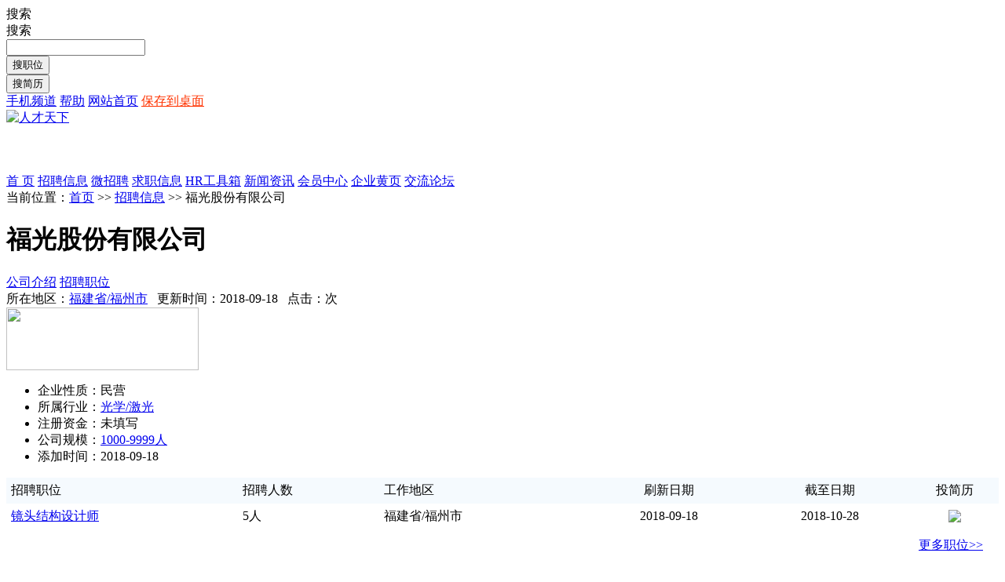

--- FILE ---
content_type: text/html;charset=gb2312
request_url: http://hr.opticsky.cn/company/company-show-745.htm
body_size: 5408
content:
<!DOCTYPE html PUBLIC "-//W3C//DTD XHTML 1.0 Transitional//EN" "http://www.w3.org/TR/xhtml1/DTD/xhtml1-transitional.dtd">
<html xmlns="http://www.w3.org/1999/xhtml">
<head>
<meta http-equiv="Content-Type" content="text/html; charset=gb2312" />
<title>福光股份有限公司 - 人才天下 - 光行天下旗下专业光电人才网站</title>
<meta name="description" content="公司（前身是军工八四六一厂），是专业从事军用特种光学镜头、民用光学镜头和光学镜片研发和生产的高新技术...},公司简介">
<meta name="keywords" content="福光股份有限公司,公司简介">
<meta http-equiv="X-UA-Compatible" content="IE=7">
<link rel="shortcut icon" href="/favicon.ico" />
<link href="/templates/default/css/common.css" rel="stylesheet" type="text/css" />
<link href="/templates/tpl_company/default/css/css.css" rel="stylesheet" type="text/css" />
<script src="/templates/default/js/jquery.js" type='text/javascript' ></script>
<script src="/templates/default/js/jquery.dialog.js" type='text/javascript' ></script>
<script type="text/javascript">
$(document).ready(function()
{
		var company_id="745";
		var tsTimeStamp= new Date().getTime();
		$.get("/plus/ajax_contact.php", { "id": company_id,"time":tsTimeStamp,"act":"company_contact"},
			function (data,textStatus)
			 {			
				$("#company_contact").html(data);
			 }
		);
		$.get("/plus/ajax_click.php", { "id": company_id,"time":tsTimeStamp,"act":"company_click"},
			function (data,textStatus)
			 {			
				$(".click").html(data);
			 }
		);
		$(".app_jobs").click(function(){
	dialog("投简历","url:get?/user/user_apply_jobs.php?id="+$(this).attr("id")+"&act=app","500px","auto","");
	});
	$("#newbuddy").click(function(){
	dialog("加为好友","url:get?/user/user_buddy.php?tuid=2220","350px","auto","");
	});
	$("#addpms").click(function(){
	var url="/user/user_pms.php?tuid=2220";
	dialog("发送短消息","url:get?"+url,"400px","auto","");
	});
});
</script>
</head>
<body>
<div class="head_top">
	<div class="head_top_box">
			<div class="head_top_box_left link_lan"><span id="top_loginform"></span></div>
			<div class="head_top_box_right link_bk">
			<div class="lia t_so" id="t_so">
搜索
<div class="op_search" id="op_search"> 
	<div class="stit" ><div>搜索</div></div>
	<div class="sform">
	<form action="" method="get" name="topsearch">
	  <input name="key" type="text" id="top-search-key" class="key"/>
	  <div class="sutleft">
	  <input type="button" value="搜职位" class="but70 top-search-button"  id="QS_jobslist"/>
	  </div>
	  <div class="sutright">
	  <input type="button" value="搜简历" class="but70 top-search-button" id="QS_resumelist"/>
	   </div>	   
	   <div class="clear"></div>
	   </form>
	</div>
</div>
</div>
<a href="/mobile/"  class="lia t_m">手机频道</a>
<a href="http://hr.opticsky.cn/help/" class="lia">帮助</a>
<a href="/" class="lia">网站首页</a>
<a href="/plus/shortcut.php" style="color:#FF3300" class="lia">保存到桌面</a>
<script type="text/javascript">
//顶部部登录
$.get("/plus/ajax_user.php", {"act":"top_loginform"},
function (data,textStatus)
{			
$("#top_loginform").html(data);
}
);
//
var headHeight=$(".header").height()+10;
    var nav=$(".nav");
    $(window).scroll(function(){
        if($(this).scrollTop()>headHeight){
            nav.addClass("navFix");
            }
        else{
            nav.removeClass("navFix");
            }
});
//
$("#t_so").hover(
function(){
$("#t_so").css("position","relative");
$("#op_search").show();
},
function(){
$("#op_search").hide();
$("#t_so").css("position","");	
}
);
$(".top-search-button").click(function()
{
	$("body").append('<div id="pageloadingbox">页面加载中....</div><div id="pageloadingbg"></div>');
	$("#pageloadingbg").css("opacity", 0.5);
	$.get("/plus/ajax_search_location.php", {"act":$(this).attr('id'),"key":$("#top-search-key").val()},
			function (data,textStatus)
			 {
				 window.location.href=data;
			 }
		);
});
</script>			</div>
			<div class="clear"></div>
	</div>
</div>
<div class="head">
	<div class="head_logo">
		<a href="/"><img src="/data/images/logo.gif" alt="人才天下" border="0" align="absmiddle" /></a>
 	</div>
	<div class="head_logo_right">
								    <script async src="https://pagead2.googlesyndication.com/pagead/js/adsbygoogle.js?client=ca-pub-4267900175905250"
     crossorigin="anonymous"></script>
<!-- 468x60-cn-image -->
<ins class="adsbygoogle"
     style="display:inline-block;width:468px;height:60px"
     data-ad-client="ca-pub-4267900175905250"
     data-ad-slot="6343941304"></ins>
<script>
     (adsbygoogle = window.adsbygoogle || []).push({});
</script>
				</div>
	<div class="clear"></div>
</div>
<!--导航 -->
<div class="floatnav">
<div class="nav">
	<div class="left"></div>
	<div class="center">
		<div class="clist">
						<a href="http://hr.opticsky.cn/index.htm" target="_self" ><u>首  页</u></a>
				<a href="http://hr.opticsky.cn/jobs/" target="_blank" class="select"><u>招聘信息</u></a>
				<a href="http://hr.opticsky.cn/simple/simple-list---1.htm" target="_self" ><u>微招聘</u></a>
				<a href="http://hr.opticsky.cn/resume/" target="_blank" ><u>求职信息</u></a>
				<a href="http://hr.opticsky.cn/hrtools/hrtools-list-1.htm" target="_self" ><u>HR工具箱</u></a>
				<a href="http://hr.opticsky.cn/news/" target="_self" ><u>新闻资讯</u></a>
				<a href="http://hr.opticsky.cn/user/login.php" target="_self" ><u>会员中心</u></a>
				<a href="http://hr.opticsky.cn/company/company-list---1.htm" target="_self" ><u>企业黄页</u></a>
				<a href="http://www.opticsky.cn/index-htm-m-bbs.html" target="_blank" ><u>交流论坛</u></a>
				</div>
	</div>
	<div class="right"></div>
	<div class="clear"></div>
</div>
</div>
<!--导航end -->
<script type="text/javascript">
$(document).ready(function()
{	
	var nav=$(".floatnav");
	var headHeight=nav.height()+45;
	$(window).scroll(function()
	{
	if($(this).scrollTop()>headHeight)
	{
	nav.addClass("navFix");
	}
	else
	{
	nav.removeClass("navFix");
	}
	});
});
</script><div class="page_location link_bk">
当前位置：<a href="/">首页</a>&nbsp;>>&nbsp;<a href="http://hr.opticsky.cn/jobs/">招聘信息</a>&nbsp;>>&nbsp;福光股份有限公司
</div>
<div class="company-show-topnav">
  <div class="topcomname">
  <h1>福光股份有限公司</h1>
  	<div class="company_license2" title="营业执照未验证"></div>
		<div class="clear"></div>
  </div>
  <div class="snav">
		<a href="http://hr.opticsky.cn/company/company-show-745.htm" class="selected">公司介绍</a>
		<a href="http://hr.opticsky.cn/company/company-jobs-745-1.htm" >招聘职位</a>
 		<div class="clear"></div>
  </div>
</div>
<div class="company-show">
  <div class="left">
    <div class="show link_lan">
			
			<div class="link_bku">所在地区：<a href="http://hr.opticsky.cn/jobs/jobs-list.php?district=14&sdistrict=241" target="_blank">福建省/福州市</a>&nbsp;&nbsp;&nbsp;更新时间：2018-09-18&nbsp;&nbsp;&nbsp;点击：<span class="click"></span>次</div>			
			 <div class="logo"><img src="/data/logo/no_logo.gif" width="245" height="80" border="0" /></div>
			 
			 <div class="item">
			 <ul class="link_bku">
			<li>企业性质：民营</li>
			<li>所属行业：<a href="http://hr.opticsky.cn/jobs/jobs-list.php?trade=33" target="_blank">光学/激光</a></li>
			<li>注册资金：未填写</li>
			<li>公司规模：<a href="http://hr.opticsky.cn/jobs/jobs-list.php?scale=84" target="_blank">1000-9999人</a></li>
			</li>
			<li>添加时间：2018-09-18</li>
			</ul>
			</div>
			<div class="clear"></div>
			 <table width="100%" border="0" cellspacing="0" cellpadding="6" >
			  <tr>
				<td bgcolor="#F5FAFE" class="listtit">招聘职位</td>
				<td bgcolor="#F5FAFE" class="listtit">招聘人数</td>
				<td bgcolor="#F5FAFE" class="listtit">工作地区</td>
				<td align="center" bgcolor="#F5FAFE" class="listtit">刷新日期</td>
				<td align="center" bgcolor="#F5FAFE" class="listtit">截至日期</td>
				<td width="100" align="center" bgcolor="#F5FAFE" class="listtit">投简历</td>
			  </tr>
			  			  			  <tr>
				<td class="list">
				<a href="http://hr.opticsky.cn/jobs/jobs-show-1008.htm" target="_blank">镜头结构设计师</a>
												
				</td>
				<td class="list">5人</td>
				<td class="list">福建省/福州市</td>

				<td align="center" class="list">2018-09-18</td>
				<td align="center" class="list">2018-10-28</td>
				<td align="center" class="list"><img src="/templates/default/images/53.gif" border="0"  class="app_jobs" id="1008" style="cursor:pointer"/> </td>
			  </tr>
			  	  </table>
	  	         <div  style=" padding:10px; padding-right:20px;text-align:right;"><a href="http://hr.opticsky.cn/company/company-jobs-745-1.htm">更多职位>></a></div>
			 	  <div style="margin:5px 0">
		        <script async src="https://pagead2.googlesyndication.com/pagead/js/adsbygoogle.js?client=ca-pub-4267900175905250"
     crossorigin="anonymous"></script>
<ins class="adsbygoogle"
     style="display:block; text-align:center;"
     data-ad-layout="in-article"
     data-ad-format="fluid"
     data-ad-client="ca-pub-4267900175905250"
     data-ad-slot="9978600677"></ins>
<script>
     (adsbygoogle = window.adsbygoogle || []).push({});
</script>
		</div>
	         <div class="title"><strong>公司简介</strong></div>
			 公司（前身是军工八四六一厂），是专业从事军用特种光学镜头、民用光学镜头和光学镜片研发和生产的高新技术企业，是国家“神舟”系列航天工程配套产品指定制造商，中国安防百强企业，海西安防信赖企业。公司总部位于福建省福州市高新技术产业园区。现有员工约2000人，其中专业科技人员600多人，工程师以上研发人员近百人，享受政府津贴专家5人。拥有300多项发明和实用新型专利，获得100多项国家及省部级奖励。引进装备了现代化光学镜片和光学镜头生产、检测设备2000多台套
			 <div class="title"><strong>联系方式</strong></div>
			 <!--AJAX 联系方式 --><div id="company_contact"></div>
			 <div class="title"><strong>公司位置</strong></div>
			  
				该公司没有标注具体位置。 
			  	</div>
  </div>
  <div class="right">
		  <div class="txtbox">
				  <div class="tit">企业档案</div>
				  <div class="qrcode"><img src="/plus/url_qrcode.php?url=http://hr.opticsky.cn/company/company-show-745.htm" alt="福光股份有限公司 - 二维码" /></div>	  
		    <div class="txt">
					  <ul class="link_bku">
						<li>企业性质：民营</li>
						<li>所属行业：<a href="http://hr.opticsky.cn/jobs/jobs-list.php?trade=33" target="_blank">光学/激光</a></li>
						
						<li>公司规模：<a href="http://hr.opticsky.cn/jobs/jobs-list.php?scale=84" target="_blank">1000-9999人</a></li>
						<li>所在地区：<a href="http://hr.opticsky.cn/jobs/jobs-list.php?district=14&sdistrict=241" target="_blank">福建省/福州市</a></li>
					  </ul>
				  </div>
				<div class="pm link_bk">
					    <div class="pleft"><a href="javascript:void(0)" id="addpms">发短消息</a></div>
						<div class="pright"><a href="javascript:void(0)" id="newbuddy">加为好友</a></div>
						<div class="clear"></div>
				</div>
  
	</div>
	                  <div class="txtbox">
                <div style="margin:1px auto;text-align: center;">
<script async src="https://pagead2.googlesyndication.com/pagead/js/adsbygoogle.js?client=ca-pub-4267900175905250"
     crossorigin="anonymous"></script>
<!-- 270x270 -->
<ins class="adsbygoogle"
     style="display:inline-block;width:270px;height:270px"
     data-ad-client="ca-pub-4267900175905250"
     data-ad-slot="2059107421"></ins>
<script>
     (adsbygoogle = window.adsbygoogle || []).push({});
</script>
</div>
		        </div>		 
        <div class="txtbox">
				  <div class="tit">您可能感兴趣的职位</div>	  
															<div class="txt1 link_lan">
					<strong><a href="http://hr.opticsky.cn/jobs/jobs-show-1875.htm" target="_blank">光学工程师</a></strong><br />
					<a href="http://hr.opticsky.cn/company/company-show-20525.htm" target="_blank">北京富吉瑞光电科技股份有限公司</a><br />
					薪资待遇：1~1.5万/月<br />招聘人数：1人<br />学历要求：本科
					</div>
										<div class="txt1 link_lan">
					<strong><a href="http://hr.opticsky.cn/jobs/jobs-show-1867.htm" target="_blank">光学冷加工工程师</a></strong><br />
					<a href="http://hr.opticsky.cn/company/company-show-20518.htm" target="_blank">北京极溯光学科技有限公司</a><br />
					薪资待遇：1.5~2万/月<br />招聘人数：1人<br />学历要求：本科
					</div>
										<div class="txt1 link_lan">
					<strong><a href="http://hr.opticsky.cn/jobs/jobs-show-1864.htm" target="_blank">光学性能测试研发工程师</a></strong><br />
					<a href="http://hr.opticsky.cn/company/company-show-20517.htm" target="_blank">天府兴隆湖实验室</a><br />
					薪资待遇：1~1.5万/月<br />招聘人数：若干人<br />学历要求：硕士
					</div>
										<div class="txt1 link_lan">
					<strong><a href="http://hr.opticsky.cn/jobs/jobs-show-1863.htm" target="_blank">英文科技期刊责任编辑</a></strong><br />
					<a href="http://hr.opticsky.cn/company/company-show-20517.htm" target="_blank">天府兴隆湖实验室</a><br />
					薪资待遇：1~1.5万/月<br />招聘人数：2人<br />学历要求：硕士
					</div>
										<div class="txt1 link_lan">
					<strong><a href="http://hr.opticsky.cn/jobs/jobs-show-1862.htm" target="_blank">光学设计工程师</a></strong><br />
					<a href="http://hr.opticsky.cn/company/company-show-20517.htm" target="_blank">天府兴隆湖实验室</a><br />
					薪资待遇：1~1.5万/月<br />招聘人数：若干人<br />学历要求：硕士
					</div>
								</div>
  </div>
  <div class="clear"></div>
</div>
<div style="margin:20px auto 0; text-align:center">
</div>
<div class="footer">
<div class="link_bk"><a onclick="this.style.behavior='url(#default#homepage)';this.setHomePage('http://hr.opticsky.cn');" href="javascript:">设为首页</a>&nbsp;|&nbsp;<a href="javascript:" onclick="window.external.addFavorite(parent.location.href,document.title);">加入收藏</a>
&nbsp;|&nbsp;<a href="http://hr.opticsky.cn/explain/explain-show-3.htm" target="_blank">免责申明</a>&nbsp;|&nbsp;<a href="http://hr.opticsky.cn/explain/explain-show-2.htm" target="_blank">关于我们</a>&nbsp;|&nbsp;<a href="http://hr.opticsky.cn/explain/explain-show-1.htm" target="_blank">联系我们</a></div>
<div class="link_bk">
联系地址：四川省成都市 联系电话：028-81707056 QQ号：9652202 微信号：cyqdesign 网站备案：<a href="https://beian.miit.gov.cn" target="_blank">蜀ICP备06003254号-1</a>  <script>
var _hmt = _hmt || [];
(function() {
  var hm = document.createElement("script");
  hm.src = "https://hm.baidu.com/hm.js?9aba248ec686e81160f5081167070943";
  var s = document.getElementsByTagName("script")[0]; 
  s.parentNode.insertBefore(hm, s);
})();
</script>
<script>
(function(){
    var bp = document.createElement('script');
    var curProtocol = window.location.protocol.split(':')[0];
    if (curProtocol === 'https'){
   bp.src = 'https://zz.bdstatic.com/linksubmit/push.js';
  }
  else{
  bp.src = 'http://push.zhanzhang.baidu.com/push.js';
  }
    var s = document.getElementsByTagName("script")[0];
    s.parentNode.insertBefore(bp, s);
})();
</script></div>
<div class="link_bk">Copyright &#169; 2013-2026 光行天下,All Right Reserved.</div>
</div>
<script type="text/javascript">
(function() {
    var $backToTopTxt = "返回顶部", $backToTopEle = $('<div class="backToTop"></div>').appendTo($("body"))
        .text($backToTopTxt).attr("title", $backToTopTxt).click(function() {
            $("html, body").animate({ scrollTop: 0 }, 120);
    }), $backToTopFun = function() {
        var st = $(document).scrollTop(), winh = $(window).height();
        (st > 0)? $backToTopEle.show(): $backToTopEle.hide();
        //IE6下的定位
        if (!window.XMLHttpRequest) {
            $backToTopEle.css("top", st + winh - 166);
        }
    };
    $(window).bind("scroll", $backToTopFun);
    $(function() { $backToTopFun(); });
})();
</script></body>
</html>

--- FILE ---
content_type: text/html; charset=utf-8
request_url: https://www.google.com/recaptcha/api2/aframe
body_size: 261
content:
<!DOCTYPE HTML><html><head><meta http-equiv="content-type" content="text/html; charset=UTF-8"></head><body><script nonce="rIVJvU3Th50u070NIEt0wg">/** Anti-fraud and anti-abuse applications only. See google.com/recaptcha */ try{var clients={'sodar':'https://pagead2.googlesyndication.com/pagead/sodar?'};window.addEventListener("message",function(a){try{if(a.source===window.parent){var b=JSON.parse(a.data);var c=clients[b['id']];if(c){var d=document.createElement('img');d.src=c+b['params']+'&rc='+(localStorage.getItem("rc::a")?sessionStorage.getItem("rc::b"):"");window.document.body.appendChild(d);sessionStorage.setItem("rc::e",parseInt(sessionStorage.getItem("rc::e")||0)+1);localStorage.setItem("rc::h",'1770000657070');}}}catch(b){}});window.parent.postMessage("_grecaptcha_ready", "*");}catch(b){}</script></body></html>